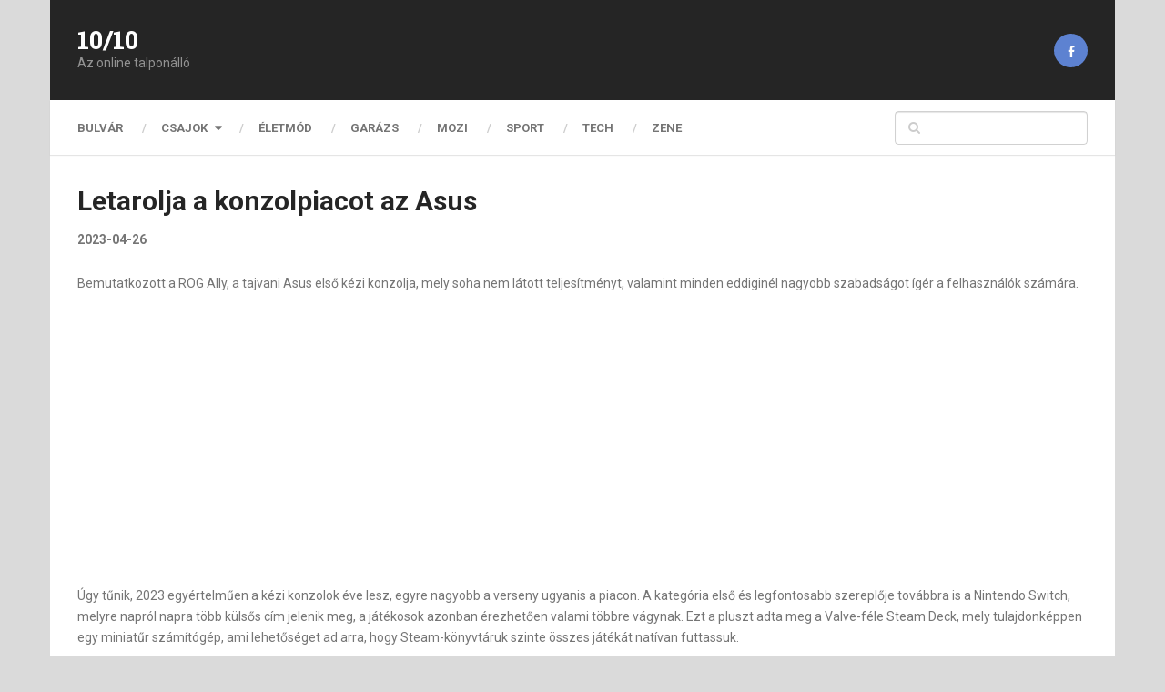

--- FILE ---
content_type: text/html; charset=UTF-8
request_url: https://tizpertiz.hu/2023/04/26/letarolja-a-konzolpiacot-az-asus/
body_size: 12670
content:
<!DOCTYPE html>
<html class="no-js" lang="hu">

<head itemscope itemtype="http://schema.org/WebSite">
	<meta charset="UTF-8">
	<!-- Always force latest IE rendering engine (even in intranet) & Chrome Frame -->
	<!--[if IE ]>
	<meta http-equiv="X-UA-Compatible" content="IE=edge,chrome=1">
	<![endif]-->
	<link rel="profile" href="http://gmpg.org/xfn/11" />
	
					<link rel="icon" href="https://tizpertiz.hu/wp-content/uploads/2022/06/10p10logo.png" type="image/x-icon" />
		
		
		
					<meta name="viewport" content="width=device-width, initial-scale=1">
			<meta name="apple-mobile-web-app-capable" content="yes">
			<meta name="apple-mobile-web-app-status-bar-style" content="black">
		
			<link rel="pingback" href="https://tizpertiz.hu/xmlrpc.php" />
	<meta name='robots' content='index, follow, max-image-preview:large, max-snippet:-1, max-video-preview:-1' />
<script type="text/javascript">document.documentElement.className = document.documentElement.className.replace( /\bno-js\b/,'js' );</script>
	<!-- This site is optimized with the Yoast SEO plugin v25.7 - https://yoast.com/wordpress/plugins/seo/ -->
	<title>Letarolja a konzolpiacot az Asus - 10/10</title>
	<link rel="canonical" href="https://tizpertiz.hu/2023/04/26/letarolja-a-konzolpiacot-az-asus/" />
	<meta property="og:locale" content="hu_HU" />
	<meta property="og:type" content="article" />
	<meta property="og:title" content="Letarolja a konzolpiacot az Asus - 10/10" />
	<meta property="og:description" content="Bemutatkozott a ROG Ally, a tajvani Asus első kézi konzolja, mely soha nem látott teljesítményt, valamint minden eddiginél nagyobb szabadságot ígér a felhasználók számára. Úgy tűnik, 2023 egyértelműen a kézi konzolok éve lesz, egyre nagyobb a verseny ugyanis a piacon. A kategória első és legfontosabb szereplője továbbra is a Nintendo Switch, melyre napról napra több külsős cím jelenik meg, a játékosok azonban érezhetően valami többre vágynak. Ezt a pluszt adta meg a Valve-féle Steam Deck, mely tulajdonképpen egy miniatűr számítógép, ami lehetőséget ad arra, hogy Steam-könyvtáruk szinte összes játékát natívan futtassuk. A Steam Deck azonban a Nintendo Switchhez hasonlóan ugyancsak korlátokat állít" />
	<meta property="og:url" content="https://tizpertiz.hu/2023/04/26/letarolja-a-konzolpiacot-az-asus/" />
	<meta property="og:site_name" content="10/10" />
	<meta property="article:published_time" content="2023-04-26T06:00:12+00:00" />
	<meta property="article:modified_time" content="2023-04-26T10:58:23+00:00" />
	<meta property="og:image" content="https://tizpertiz.hu/wp-content/uploads/2023/04/konzoe.jpg" />
	<meta property="og:image:width" content="948" />
	<meta property="og:image:height" content="535" />
	<meta property="og:image:type" content="image/jpeg" />
	<meta name="author" content="slash" />
	<meta name="twitter:card" content="summary_large_image" />
	<meta name="twitter:label1" content="Szerző:" />
	<meta name="twitter:data1" content="slash" />
	<meta name="twitter:label2" content="Becsült olvasási idő" />
	<meta name="twitter:data2" content="4 perc" />
	<script type="application/ld+json" class="yoast-schema-graph">{"@context":"https://schema.org","@graph":[{"@type":"WebPage","@id":"https://tizpertiz.hu/2023/04/26/letarolja-a-konzolpiacot-az-asus/","url":"https://tizpertiz.hu/2023/04/26/letarolja-a-konzolpiacot-az-asus/","name":"Letarolja a konzolpiacot az Asus - 10/10","isPartOf":{"@id":"https://tizpertiz.hu/#website"},"primaryImageOfPage":{"@id":"https://tizpertiz.hu/2023/04/26/letarolja-a-konzolpiacot-az-asus/#primaryimage"},"image":{"@id":"https://tizpertiz.hu/2023/04/26/letarolja-a-konzolpiacot-az-asus/#primaryimage"},"thumbnailUrl":"https://tizpertiz.hu/wp-content/uploads/2023/04/konzoe.jpg","datePublished":"2023-04-26T06:00:12+00:00","dateModified":"2023-04-26T10:58:23+00:00","author":{"@id":"https://tizpertiz.hu/#/schema/person/5983846ff0b6bf3e0e82ade143ce7195"},"breadcrumb":{"@id":"https://tizpertiz.hu/2023/04/26/letarolja-a-konzolpiacot-az-asus/#breadcrumb"},"inLanguage":"hu","potentialAction":[{"@type":"ReadAction","target":["https://tizpertiz.hu/2023/04/26/letarolja-a-konzolpiacot-az-asus/"]}]},{"@type":"ImageObject","inLanguage":"hu","@id":"https://tizpertiz.hu/2023/04/26/letarolja-a-konzolpiacot-az-asus/#primaryimage","url":"https://tizpertiz.hu/wp-content/uploads/2023/04/konzoe.jpg","contentUrl":"https://tizpertiz.hu/wp-content/uploads/2023/04/konzoe.jpg","width":948,"height":535},{"@type":"BreadcrumbList","@id":"https://tizpertiz.hu/2023/04/26/letarolja-a-konzolpiacot-az-asus/#breadcrumb","itemListElement":[{"@type":"ListItem","position":1,"name":"Kezdőlap","item":"https://tizpertiz.hu/"},{"@type":"ListItem","position":2,"name":"Letarolja a konzolpiacot az Asus"}]},{"@type":"WebSite","@id":"https://tizpertiz.hu/#website","url":"https://tizpertiz.hu/","name":"10/10","description":"Az online talponálló","potentialAction":[{"@type":"SearchAction","target":{"@type":"EntryPoint","urlTemplate":"https://tizpertiz.hu/?s={search_term_string}"},"query-input":{"@type":"PropertyValueSpecification","valueRequired":true,"valueName":"search_term_string"}}],"inLanguage":"hu"},{"@type":"Person","@id":"https://tizpertiz.hu/#/schema/person/5983846ff0b6bf3e0e82ade143ce7195","name":"slash","image":{"@type":"ImageObject","inLanguage":"hu","@id":"https://tizpertiz.hu/#/schema/person/image/","url":"https://secure.gravatar.com/avatar/a44c34b7791243fd8b23f2dea73a42a93f0683d1751a371abc629520c77e2532?s=96&d=mm&r=g","contentUrl":"https://secure.gravatar.com/avatar/a44c34b7791243fd8b23f2dea73a42a93f0683d1751a371abc629520c77e2532?s=96&d=mm&r=g","caption":"slash"},"sameAs":["http://92.118.26.211"],"url":"https://tizpertiz.hu/author/slash/"}]}</script>
	<!-- / Yoast SEO plugin. -->


<link rel="alternate" type="application/rss+xml" title="10/10 &raquo; hírcsatorna" href="https://tizpertiz.hu/feed/" />
<link rel="alternate" title="oEmbed (JSON)" type="application/json+oembed" href="https://tizpertiz.hu/wp-json/oembed/1.0/embed?url=https%3A%2F%2Ftizpertiz.hu%2F2023%2F04%2F26%2Fletarolja-a-konzolpiacot-az-asus%2F" />
<link rel="alternate" title="oEmbed (XML)" type="text/xml+oembed" href="https://tizpertiz.hu/wp-json/oembed/1.0/embed?url=https%3A%2F%2Ftizpertiz.hu%2F2023%2F04%2F26%2Fletarolja-a-konzolpiacot-az-asus%2F&#038;format=xml" />
<style id='wp-img-auto-sizes-contain-inline-css' type='text/css'>
img:is([sizes=auto i],[sizes^="auto," i]){contain-intrinsic-size:3000px 1500px}
/*# sourceURL=wp-img-auto-sizes-contain-inline-css */
</style>
<style id='wp-emoji-styles-inline-css' type='text/css'>

	img.wp-smiley, img.emoji {
		display: inline !important;
		border: none !important;
		box-shadow: none !important;
		height: 1em !important;
		width: 1em !important;
		margin: 0 0.07em !important;
		vertical-align: -0.1em !important;
		background: none !important;
		padding: 0 !important;
	}
/*# sourceURL=wp-emoji-styles-inline-css */
</style>
<style id='wp-block-library-inline-css' type='text/css'>
:root{--wp-block-synced-color:#7a00df;--wp-block-synced-color--rgb:122,0,223;--wp-bound-block-color:var(--wp-block-synced-color);--wp-editor-canvas-background:#ddd;--wp-admin-theme-color:#007cba;--wp-admin-theme-color--rgb:0,124,186;--wp-admin-theme-color-darker-10:#006ba1;--wp-admin-theme-color-darker-10--rgb:0,107,160.5;--wp-admin-theme-color-darker-20:#005a87;--wp-admin-theme-color-darker-20--rgb:0,90,135;--wp-admin-border-width-focus:2px}@media (min-resolution:192dpi){:root{--wp-admin-border-width-focus:1.5px}}.wp-element-button{cursor:pointer}:root .has-very-light-gray-background-color{background-color:#eee}:root .has-very-dark-gray-background-color{background-color:#313131}:root .has-very-light-gray-color{color:#eee}:root .has-very-dark-gray-color{color:#313131}:root .has-vivid-green-cyan-to-vivid-cyan-blue-gradient-background{background:linear-gradient(135deg,#00d084,#0693e3)}:root .has-purple-crush-gradient-background{background:linear-gradient(135deg,#34e2e4,#4721fb 50%,#ab1dfe)}:root .has-hazy-dawn-gradient-background{background:linear-gradient(135deg,#faaca8,#dad0ec)}:root .has-subdued-olive-gradient-background{background:linear-gradient(135deg,#fafae1,#67a671)}:root .has-atomic-cream-gradient-background{background:linear-gradient(135deg,#fdd79a,#004a59)}:root .has-nightshade-gradient-background{background:linear-gradient(135deg,#330968,#31cdcf)}:root .has-midnight-gradient-background{background:linear-gradient(135deg,#020381,#2874fc)}:root{--wp--preset--font-size--normal:16px;--wp--preset--font-size--huge:42px}.has-regular-font-size{font-size:1em}.has-larger-font-size{font-size:2.625em}.has-normal-font-size{font-size:var(--wp--preset--font-size--normal)}.has-huge-font-size{font-size:var(--wp--preset--font-size--huge)}.has-text-align-center{text-align:center}.has-text-align-left{text-align:left}.has-text-align-right{text-align:right}.has-fit-text{white-space:nowrap!important}#end-resizable-editor-section{display:none}.aligncenter{clear:both}.items-justified-left{justify-content:flex-start}.items-justified-center{justify-content:center}.items-justified-right{justify-content:flex-end}.items-justified-space-between{justify-content:space-between}.screen-reader-text{border:0;clip-path:inset(50%);height:1px;margin:-1px;overflow:hidden;padding:0;position:absolute;width:1px;word-wrap:normal!important}.screen-reader-text:focus{background-color:#ddd;clip-path:none;color:#444;display:block;font-size:1em;height:auto;left:5px;line-height:normal;padding:15px 23px 14px;text-decoration:none;top:5px;width:auto;z-index:100000}html :where(.has-border-color){border-style:solid}html :where([style*=border-top-color]){border-top-style:solid}html :where([style*=border-right-color]){border-right-style:solid}html :where([style*=border-bottom-color]){border-bottom-style:solid}html :where([style*=border-left-color]){border-left-style:solid}html :where([style*=border-width]){border-style:solid}html :where([style*=border-top-width]){border-top-style:solid}html :where([style*=border-right-width]){border-right-style:solid}html :where([style*=border-bottom-width]){border-bottom-style:solid}html :where([style*=border-left-width]){border-left-style:solid}html :where(img[class*=wp-image-]){height:auto;max-width:100%}:where(figure){margin:0 0 1em}html :where(.is-position-sticky){--wp-admin--admin-bar--position-offset:var(--wp-admin--admin-bar--height,0px)}@media screen and (max-width:600px){html :where(.is-position-sticky){--wp-admin--admin-bar--position-offset:0px}}

/*# sourceURL=wp-block-library-inline-css */
</style><style id='global-styles-inline-css' type='text/css'>
:root{--wp--preset--aspect-ratio--square: 1;--wp--preset--aspect-ratio--4-3: 4/3;--wp--preset--aspect-ratio--3-4: 3/4;--wp--preset--aspect-ratio--3-2: 3/2;--wp--preset--aspect-ratio--2-3: 2/3;--wp--preset--aspect-ratio--16-9: 16/9;--wp--preset--aspect-ratio--9-16: 9/16;--wp--preset--color--black: #000000;--wp--preset--color--cyan-bluish-gray: #abb8c3;--wp--preset--color--white: #ffffff;--wp--preset--color--pale-pink: #f78da7;--wp--preset--color--vivid-red: #cf2e2e;--wp--preset--color--luminous-vivid-orange: #ff6900;--wp--preset--color--luminous-vivid-amber: #fcb900;--wp--preset--color--light-green-cyan: #7bdcb5;--wp--preset--color--vivid-green-cyan: #00d084;--wp--preset--color--pale-cyan-blue: #8ed1fc;--wp--preset--color--vivid-cyan-blue: #0693e3;--wp--preset--color--vivid-purple: #9b51e0;--wp--preset--gradient--vivid-cyan-blue-to-vivid-purple: linear-gradient(135deg,rgb(6,147,227) 0%,rgb(155,81,224) 100%);--wp--preset--gradient--light-green-cyan-to-vivid-green-cyan: linear-gradient(135deg,rgb(122,220,180) 0%,rgb(0,208,130) 100%);--wp--preset--gradient--luminous-vivid-amber-to-luminous-vivid-orange: linear-gradient(135deg,rgb(252,185,0) 0%,rgb(255,105,0) 100%);--wp--preset--gradient--luminous-vivid-orange-to-vivid-red: linear-gradient(135deg,rgb(255,105,0) 0%,rgb(207,46,46) 100%);--wp--preset--gradient--very-light-gray-to-cyan-bluish-gray: linear-gradient(135deg,rgb(238,238,238) 0%,rgb(169,184,195) 100%);--wp--preset--gradient--cool-to-warm-spectrum: linear-gradient(135deg,rgb(74,234,220) 0%,rgb(151,120,209) 20%,rgb(207,42,186) 40%,rgb(238,44,130) 60%,rgb(251,105,98) 80%,rgb(254,248,76) 100%);--wp--preset--gradient--blush-light-purple: linear-gradient(135deg,rgb(255,206,236) 0%,rgb(152,150,240) 100%);--wp--preset--gradient--blush-bordeaux: linear-gradient(135deg,rgb(254,205,165) 0%,rgb(254,45,45) 50%,rgb(107,0,62) 100%);--wp--preset--gradient--luminous-dusk: linear-gradient(135deg,rgb(255,203,112) 0%,rgb(199,81,192) 50%,rgb(65,88,208) 100%);--wp--preset--gradient--pale-ocean: linear-gradient(135deg,rgb(255,245,203) 0%,rgb(182,227,212) 50%,rgb(51,167,181) 100%);--wp--preset--gradient--electric-grass: linear-gradient(135deg,rgb(202,248,128) 0%,rgb(113,206,126) 100%);--wp--preset--gradient--midnight: linear-gradient(135deg,rgb(2,3,129) 0%,rgb(40,116,252) 100%);--wp--preset--font-size--small: 13px;--wp--preset--font-size--medium: 20px;--wp--preset--font-size--large: 36px;--wp--preset--font-size--x-large: 42px;--wp--preset--spacing--20: 0.44rem;--wp--preset--spacing--30: 0.67rem;--wp--preset--spacing--40: 1rem;--wp--preset--spacing--50: 1.5rem;--wp--preset--spacing--60: 2.25rem;--wp--preset--spacing--70: 3.38rem;--wp--preset--spacing--80: 5.06rem;--wp--preset--shadow--natural: 6px 6px 9px rgba(0, 0, 0, 0.2);--wp--preset--shadow--deep: 12px 12px 50px rgba(0, 0, 0, 0.4);--wp--preset--shadow--sharp: 6px 6px 0px rgba(0, 0, 0, 0.2);--wp--preset--shadow--outlined: 6px 6px 0px -3px rgb(255, 255, 255), 6px 6px rgb(0, 0, 0);--wp--preset--shadow--crisp: 6px 6px 0px rgb(0, 0, 0);}:where(.is-layout-flex){gap: 0.5em;}:where(.is-layout-grid){gap: 0.5em;}body .is-layout-flex{display: flex;}.is-layout-flex{flex-wrap: wrap;align-items: center;}.is-layout-flex > :is(*, div){margin: 0;}body .is-layout-grid{display: grid;}.is-layout-grid > :is(*, div){margin: 0;}:where(.wp-block-columns.is-layout-flex){gap: 2em;}:where(.wp-block-columns.is-layout-grid){gap: 2em;}:where(.wp-block-post-template.is-layout-flex){gap: 1.25em;}:where(.wp-block-post-template.is-layout-grid){gap: 1.25em;}.has-black-color{color: var(--wp--preset--color--black) !important;}.has-cyan-bluish-gray-color{color: var(--wp--preset--color--cyan-bluish-gray) !important;}.has-white-color{color: var(--wp--preset--color--white) !important;}.has-pale-pink-color{color: var(--wp--preset--color--pale-pink) !important;}.has-vivid-red-color{color: var(--wp--preset--color--vivid-red) !important;}.has-luminous-vivid-orange-color{color: var(--wp--preset--color--luminous-vivid-orange) !important;}.has-luminous-vivid-amber-color{color: var(--wp--preset--color--luminous-vivid-amber) !important;}.has-light-green-cyan-color{color: var(--wp--preset--color--light-green-cyan) !important;}.has-vivid-green-cyan-color{color: var(--wp--preset--color--vivid-green-cyan) !important;}.has-pale-cyan-blue-color{color: var(--wp--preset--color--pale-cyan-blue) !important;}.has-vivid-cyan-blue-color{color: var(--wp--preset--color--vivid-cyan-blue) !important;}.has-vivid-purple-color{color: var(--wp--preset--color--vivid-purple) !important;}.has-black-background-color{background-color: var(--wp--preset--color--black) !important;}.has-cyan-bluish-gray-background-color{background-color: var(--wp--preset--color--cyan-bluish-gray) !important;}.has-white-background-color{background-color: var(--wp--preset--color--white) !important;}.has-pale-pink-background-color{background-color: var(--wp--preset--color--pale-pink) !important;}.has-vivid-red-background-color{background-color: var(--wp--preset--color--vivid-red) !important;}.has-luminous-vivid-orange-background-color{background-color: var(--wp--preset--color--luminous-vivid-orange) !important;}.has-luminous-vivid-amber-background-color{background-color: var(--wp--preset--color--luminous-vivid-amber) !important;}.has-light-green-cyan-background-color{background-color: var(--wp--preset--color--light-green-cyan) !important;}.has-vivid-green-cyan-background-color{background-color: var(--wp--preset--color--vivid-green-cyan) !important;}.has-pale-cyan-blue-background-color{background-color: var(--wp--preset--color--pale-cyan-blue) !important;}.has-vivid-cyan-blue-background-color{background-color: var(--wp--preset--color--vivid-cyan-blue) !important;}.has-vivid-purple-background-color{background-color: var(--wp--preset--color--vivid-purple) !important;}.has-black-border-color{border-color: var(--wp--preset--color--black) !important;}.has-cyan-bluish-gray-border-color{border-color: var(--wp--preset--color--cyan-bluish-gray) !important;}.has-white-border-color{border-color: var(--wp--preset--color--white) !important;}.has-pale-pink-border-color{border-color: var(--wp--preset--color--pale-pink) !important;}.has-vivid-red-border-color{border-color: var(--wp--preset--color--vivid-red) !important;}.has-luminous-vivid-orange-border-color{border-color: var(--wp--preset--color--luminous-vivid-orange) !important;}.has-luminous-vivid-amber-border-color{border-color: var(--wp--preset--color--luminous-vivid-amber) !important;}.has-light-green-cyan-border-color{border-color: var(--wp--preset--color--light-green-cyan) !important;}.has-vivid-green-cyan-border-color{border-color: var(--wp--preset--color--vivid-green-cyan) !important;}.has-pale-cyan-blue-border-color{border-color: var(--wp--preset--color--pale-cyan-blue) !important;}.has-vivid-cyan-blue-border-color{border-color: var(--wp--preset--color--vivid-cyan-blue) !important;}.has-vivid-purple-border-color{border-color: var(--wp--preset--color--vivid-purple) !important;}.has-vivid-cyan-blue-to-vivid-purple-gradient-background{background: var(--wp--preset--gradient--vivid-cyan-blue-to-vivid-purple) !important;}.has-light-green-cyan-to-vivid-green-cyan-gradient-background{background: var(--wp--preset--gradient--light-green-cyan-to-vivid-green-cyan) !important;}.has-luminous-vivid-amber-to-luminous-vivid-orange-gradient-background{background: var(--wp--preset--gradient--luminous-vivid-amber-to-luminous-vivid-orange) !important;}.has-luminous-vivid-orange-to-vivid-red-gradient-background{background: var(--wp--preset--gradient--luminous-vivid-orange-to-vivid-red) !important;}.has-very-light-gray-to-cyan-bluish-gray-gradient-background{background: var(--wp--preset--gradient--very-light-gray-to-cyan-bluish-gray) !important;}.has-cool-to-warm-spectrum-gradient-background{background: var(--wp--preset--gradient--cool-to-warm-spectrum) !important;}.has-blush-light-purple-gradient-background{background: var(--wp--preset--gradient--blush-light-purple) !important;}.has-blush-bordeaux-gradient-background{background: var(--wp--preset--gradient--blush-bordeaux) !important;}.has-luminous-dusk-gradient-background{background: var(--wp--preset--gradient--luminous-dusk) !important;}.has-pale-ocean-gradient-background{background: var(--wp--preset--gradient--pale-ocean) !important;}.has-electric-grass-gradient-background{background: var(--wp--preset--gradient--electric-grass) !important;}.has-midnight-gradient-background{background: var(--wp--preset--gradient--midnight) !important;}.has-small-font-size{font-size: var(--wp--preset--font-size--small) !important;}.has-medium-font-size{font-size: var(--wp--preset--font-size--medium) !important;}.has-large-font-size{font-size: var(--wp--preset--font-size--large) !important;}.has-x-large-font-size{font-size: var(--wp--preset--font-size--x-large) !important;}
/*# sourceURL=global-styles-inline-css */
</style>

<style id='classic-theme-styles-inline-css' type='text/css'>
/*! This file is auto-generated */
.wp-block-button__link{color:#fff;background-color:#32373c;border-radius:9999px;box-shadow:none;text-decoration:none;padding:calc(.667em + 2px) calc(1.333em + 2px);font-size:1.125em}.wp-block-file__button{background:#32373c;color:#fff;text-decoration:none}
/*# sourceURL=/wp-includes/css/classic-themes.min.css */
</style>
<link rel='stylesheet' id='ad-sense-stylesheet-css' href='https://tizpertiz.hu/wp-content/themes/mts_sense/style.css' type='text/css' media='all' />
<style id='ad-sense-stylesheet-inline-css' type='text/css'>

		body {background-color:#dadada;background-image:url(https://tizpertiz.hu/wp-content/themes/mts_sense/images/nobg.png);}
		.text-info {background-color:#efefef;background-image:url(https://tizpertiz.hu/wp-content/themes/mts_sense/images/nobg.png);}
		#header, .navigation.mobile-menu-wrapper {background-color:#252525;background-image:url(https://tizpertiz.hu/wp-content/themes/mts_sense/images/nobg.png);}
		.navigation-wrap, .navigation ul ul, .navigation.mobile-menu-wrapper {background-color:#ffffff;background-image:url(https://tizpertiz.hu/wp-content/themes/mts_sense/images/nobg.png);}
		.navigation ul ul:before { border-bottom-color: #ffffff}
		.footer-header, .toplink {background-color:#454545;background-image:url(https://tizpertiz.hu/wp-content/themes/mts_sense/images/nobg.png);}
		.footer-widgets {background-color:#353535;background-image:url(https://tizpertiz.hu/wp-content/themes/mts_sense/images/nobg.png);}
		.copyrights {background-color:#252526;background-image:url(https://tizpertiz.hu/wp-content/themes/mts_sense/images/nobg.png);}
		.navigation-banner {background-color:#252525}

		.latestPost .post-image:hover .post-format-icons, .currenttext, .pagination a:hover, #commentform input#submit, #load-posts a, .contact-form input[type='submit'], .advanced-recent-posts li .post-img:hover .post-format-icons, .popular-posts li .post-img:hover .post-format-icons, .category-posts li .post-img:hover .post-format-icons, .related-posts-widget li .post-img:hover .post-format-icons, .author-posts-widget li .post-img:hover .post-format-icons, .latestPost .readMore a, .featured-thumbnail, .currenttext, .page-numbers.current, .pagination .nav-previous a, .pagination .nav-next a, .pagination a.next, .pagination a.prev, .ball-pulse > div, .pace .pace-progress, .woocommerce-account .woocommerce-MyAccount-navigation li.is-active, .woocommerce-product-search button[type='submit'], .woocommerce .woocommerce-widget-layered-nav-dropdown__submit {
			background-color:#ff2323; }

		.text-info .text { color: #757575; }
		.text-info .readMore a { background-color: #2196f3; }

		a, #site-header .navigation ul.menu > li.current-menu-item > a, #site-header .navigation ul.menu > li:hover > a,
		#site-header .navigation ul.sub-menu > li:hover > a, #site-header #primary-navigation a:hover, .single_post .post-info .theauthor a, #comments h4.total-comments span { color: #ff2323; }

		.contact-form input[type='submit'], .latestPost .readMore a, .currenttext, .page-numbers.current, .pagination .nav-previous a, .pagination .nav-next a, .pagination a.next, .pagination a.prev {
			border-color: #ff2323;
		}

		.latestPost .post-image:hover .post-format-icons, .advanced-recent-posts li .post-img:hover .post-format-icons,
		.popular-posts li .post-img:hover .post-format-icons, .category-posts li .post-img:hover .post-format-icons,
		.related-posts-widget li .post-img:hover .post-format-icons, .author-posts-widget li .post-img:hover .post-format-icons {
			box-shadow: 0 0 0 4px #ff2323;
		}

		.latestPost .post-format-icons, .advanced-recent-posts li .post-format-icons, .popular-posts li .post-format-icons, .category-posts li .post-format-icons, .related-posts-widget li .post-format-icons, .author-posts-widget li .post-format-icons, .widget .wpt_widget_content #tags-tab-content ul li a:hover, body .owl-prev, body .owl-next, .contact-form input[type='submit']:hover, .text-info .readMore a:hover, .text-info .readMore a:focus, .text-info .readMore a:active, .tagcloud a:hover, .tagcloud a:focus, .tagcloud a:active, .tags a:hover, .tags a:focus, .tags a:active, #site-footer .tagcloud a:hover, .thecomment a:hover, .thecomment a:focus, .thecomment a:active, .latestPost .readMore a:hover, .latestPost .readMore a:focus, .latestPost .readMore a:active, .toplink:hover, .pagination .nav-previous a:hover, .pagination .nav-next a:hover, .pagination a.next:hover, .pagination a.prev:hover, #commentform input#submit:hover, .single-button > div a:hover, #load-posts a:hover, #load-posts a:focus, #load-posts a:active, .contact-form input[type='submit']:hover, .commentlist .navigation a:hover, .blocker-notice .refresh-button, .review-type-star.latestPost-review-wrapper, .review-type-star.latestPost-review-wrapper i, .latestPost .review-type-circle.latestPost-review-wrapper, .latestPost-review-wrapper {
		  background-color:#0f0404; border-color:#0f0404; color: #fff; }

		.latestPost .title a:hover, .postauthor h5 a:hover, .single_post .post-info .theauthor a:hover, .widget.widget_nav_menu li:hover > a, .widget.widget_nav_menu li:hover > .toggle-caret, .widget li.active > .toggle-caret, .comment-meta a, .reply a:hover, .default-post-info.post-info .thecomment a:hover, .single_post .post-info .thecomment a:hover, .copyrights .to-top a:hover, .woocommerce .woocommerce-breadcrumb a:hover {
			color: #0f0404;
		}

		.widget li a:hover, .widget .wpt_widget_content .wpt-pagination a:hover, .widget .wp_review_tab_widget_content .wp-review-tab-pagination a:hover, .ajax-search-results li a:hover { color: #0f0404!important; }

		.widget .wpt_widget_content .tab_title.selected a,  .widget .wp_review_tab_widget_content .tab_title.selected a {
			border-color: #ff2323!important; background-color:#ff2323!important; }

		.widget .wpt_widget_content .has-4-tabs .tab_title.selected:nth-child(even) a, .widget .wpt_widget_content .tab_title.selected:last-child a, .widget .wp_review_tab_widget_content .has-4-tabs .tab_title.selected:nth-child(even) a, .widget .wp_review_tab_widget_content .tab_title.selected:last-child a {
			border-right-color: #ff2323!important }

		.single .pagination > .current > .currenttext { border: 1px solid #ff2323!important; }

		.woocommerce nav.woocommerce-pagination ul li span.current, .woocommerce-page nav.woocommerce-pagination ul li span.current, .woocommerce #content nav.woocommerce-pagination ul li span.current, .woocommerce-page #content nav.woocommerce-pagination ul li span.current, .woocommerce nav.woocommerce-pagination ul li a:hover, .woocommerce-page nav.woocommerce-pagination ul li a:hover, .woocommerce #content nav.woocommerce-pagination ul li a:hover, .woocommerce-page #content nav.woocommerce-pagination ul li a:hover, .woocommerce nav.woocommerce-pagination ul li a:focus, .woocommerce-page nav.woocommerce-pagination ul li a:focus, .woocommerce #content nav.woocommerce-pagination ul li a:focus, .woocommerce-page #content nav.woocommerce-pagination ul li a:focus, .woocommerce input[type='submit'], .woocommerce div.product form.cart .button, .woocommerce-page div.product form.cart .button, .woocommerce #content div.product form.cart .button, .woocommerce-page #content div.product form.cart .button, .woocommerce a.button, .woocommerce-page a.button, .woocommerce button.button, .woocommerce-page button.button, .woocommerce input.button, .woocommerce-page input.button, .woocommerce #respond input#submit, .woocommerce-page #respond input#submit, .woocommerce #content input.button, .woocommerce-page #content input.button {
			border-color: #ff2323!important;
			background-color:#ff2323!important;
		}

		
		
		
		.bypostauthor > .comment-list { background: #FFFFFF; }
		.bypostauthor .fn:after { content: "Author"; position: relative; padding: 1px 10px; background: #818181; color: #FFF; font-size: 13px; border-radius: 3px; margin: 0 5px; }
		.latestPost header { padding-top: 20px; }
		
		
		
		
		
		
		
		
			
/*# sourceURL=ad-sense-stylesheet-inline-css */
</style>
<link rel='stylesheet' id='responsive-css' href='https://tizpertiz.hu/wp-content/themes/mts_sense/css/responsive.css' type='text/css' media='all' />
<link rel='stylesheet' id='fontawesome-css' href='https://tizpertiz.hu/wp-content/themes/mts_sense/css/font-awesome.min.css' type='text/css' media='all' />
<script type="text/javascript" src="https://tizpertiz.hu/wp-includes/js/jquery/jquery.min.js" id="jquery-core-js"></script>
<script type="text/javascript" src="https://tizpertiz.hu/wp-includes/js/jquery/jquery-migrate.min.js" id="jquery-migrate-js"></script>
<link rel="https://api.w.org/" href="https://tizpertiz.hu/wp-json/" /><link rel="alternate" title="JSON" type="application/json" href="https://tizpertiz.hu/wp-json/wp/v2/posts/6768" /><link rel="EditURI" type="application/rsd+xml" title="RSD" href="https://tizpertiz.hu/xmlrpc.php?rsd" />
<meta name="generator" content="WordPress 6.9" />
<link rel='shortlink' href='https://tizpertiz.hu/?p=6768' />
<link href="//fonts.googleapis.com/css?family=Roboto+Slab:700|Roboto:700|Roboto:normal&amp;subset=latin" rel="stylesheet" type="text/css">
<style type="text/css">
#header h1, #header h2, .footer-header #logo { font-family: 'Roboto Slab'; font-weight: 700; font-size: 28px; color: #ffffff; }
#primary-navigation a { font-family: 'Roboto'; font-weight: 700; font-size: 13px; color: #757575;text-transform: uppercase; }
.latestPost .title a { font-family: 'Roboto Slab'; font-weight: 700; font-size: 16px; color: #555555; }
.single-title { font-family: 'Roboto'; font-weight: 700; font-size: 30px; color: #252525; }
body { font-family: 'Roboto'; font-weight: normal; font-size: 14px; color: #757575; }
.sidebar .widget h3 { font-family: 'Roboto Slab'; font-weight: 700; font-size: 20px; color: #252525; }
.sidebar .widget { font-family: 'Roboto'; font-weight: normal; font-size: 14px; color: #555555; }
.sidebar .widget li .post-title a, .sidebar .widget li .entry-title a { font-family: 'Roboto Slab'; font-weight: 700; font-size: 16px; color: #555555; }
#site-footer .widget h3 { font-family: 'Roboto Slab'; font-weight: 700; font-size: 20px; color: #ffffff; }
#site-footer { font-family: 'Roboto'; font-weight: 700; font-size: 14px; color: #757575; }
#site-footer .widget li .post-title a, #site-footer .widget li .entry-title a { font-family: 'Roboto Slab'; font-weight: 700; font-size: 14px; color: #757575; }
h1 { font-family: 'Roboto Slab'; font-weight: 700; font-size: 28px; color: #252525; }
h2 { font-family: 'Roboto Slab'; font-weight: 700; font-size: 24px; color: #252525; }
h3 { font-family: 'Roboto Slab'; font-weight: 700; font-size: 22px; color: #252525; }
h4 { font-family: 'Roboto Slab'; font-weight: 700; font-size: 20px; color: #252525; }
h5 { font-family: 'Roboto Slab'; font-weight: 700; font-size: 18px; color: #252525; }
h6 { font-family: 'Roboto Slab'; font-weight: 700; font-size: 16px; color: #252525; }
</style>
</head>
<body id="blog" class="wp-singular post-template-default single single-post postid-6768 single-format-standard wp-theme-mts_sense main" itemscope itemtype="http://schema.org/WebPage">
		<div class="main-container popup">
		<header id="site-header" role="banner" itemscope itemtype="http://schema.org/WPHeader">
			<div class="container">	
				<div id="header">
					<div class="logo-wrap">
														<h2 id="logo" class="text-logo" itemprop="headline">
									<a href="https://tizpertiz.hu">10/10</a>
								</h2><!-- END #logo -->
															<div class="site-description" itemprop="description">
								Az online talponálló							</div>
											</div>
											<div class="header-social">
																								<a style="background-color: #5d82d1" href="https://www.facebook.com/tizpertiz" class="header-facebook"><span class="fa fa-facebook"></span></a>
																					</div>
										</div><!--#header-->
										<div class="navigation-wrap">
												<div id="primary-navigation" role="navigation" itemscope itemtype="http://schema.org/SiteNavigationElement">
							<a href="#" id="pull" class="toggle-mobile-menu">Menu</a>
							<nav class="navigation clearfix mobile-menu-wrapper">
								<ul id="menu-fomenu" class="menu clearfix"><li id="menu-item-38" class="menu-item menu-item-type-taxonomy menu-item-object-category menu-item-38"><a href="https://tizpertiz.hu/category/bulvar/">Bulvár</a></li>
<li id="menu-item-37" class="menu-item menu-item-type-taxonomy menu-item-object-category menu-item-has-children menu-item-37"><a href="https://tizpertiz.hu/category/csajok/">Csajok</a>
<ul class="sub-menu">
	<li id="menu-item-1709" class="menu-item menu-item-type-taxonomy menu-item-object-category menu-item-1709"><a href="https://tizpertiz.hu/category/csajok/nyaloka/">Nyalóka</a></li>
</ul>
</li>
<li id="menu-item-32" class="menu-item menu-item-type-taxonomy menu-item-object-category menu-item-32"><a href="https://tizpertiz.hu/category/eletmod/">Életmód</a></li>
<li id="menu-item-33" class="menu-item menu-item-type-taxonomy menu-item-object-category menu-item-33"><a href="https://tizpertiz.hu/category/garazs/">Garázs</a></li>
<li id="menu-item-105" class="menu-item menu-item-type-taxonomy menu-item-object-category menu-item-105"><a href="https://tizpertiz.hu/category/mozi/">Mozi</a></li>
<li id="menu-item-34" class="menu-item menu-item-type-taxonomy menu-item-object-category menu-item-34"><a href="https://tizpertiz.hu/category/sport/">Sport</a></li>
<li id="menu-item-1254" class="menu-item menu-item-type-taxonomy menu-item-object-category current-post-ancestor current-menu-parent current-post-parent menu-item-1254"><a href="https://tizpertiz.hu/category/tech/">Tech</a></li>
<li id="menu-item-35" class="menu-item menu-item-type-taxonomy menu-item-object-category menu-item-35"><a href="https://tizpertiz.hu/category/zene/">Zene</a></li>
</ul>							</nav>
						</div>
												<div id="search-6" class="widget widget_search">
							
<form method="get" id="searchform" class="search-form" action="https://tizpertiz.hu" _lpchecked="1">
	<fieldset>
		<input type="search" name="s" id="s" value=""  />
		<i id="search-image" class="sbutton fa fa-search"></i>
	</fieldset>
</form>
						</div><!-- END #search-6 -->
						</div>			</div>
		</header>
<div id="page" class="single">

	
	<article class="ss-full-width">
		<div id="content_box" >
							<div id="post-6768" class="g post post-6768 type-post status-publish format-standard has-post-thumbnail hentry category-tech tag-asus has_thumb">
													<div class="single_post">
									<header>
																				<h1 class="title single-title entry-title">Letarolja a konzolpiacot az Asus</h1>
													<div class="post-info">
								<span class="thetime date updated"><span>2023-04-26</span></span>
							</div>
											</header><!--.headline_area-->

									
									<div class="post-single-content box mark-links entry-content">

										
										<div class=" clear">
											
											<p>Bemutatkozott a ROG Ally, a tajvani Asus első kézi konzolja, mely soha nem látott teljesítményt, valamint minden eddiginél nagyobb szabadságot ígér a felhasználók számára.</p>
<p>Úgy tűnik, 2023 egyértelműen a kézi konzolok éve lesz, egyre nagyobb a verseny ugyanis a piacon. A kategória első és legfontosabb szereplője továbbra is a Nintendo Switch, melyre napról napra több külsős cím jelenik meg, a játékosok azonban érezhetően valami többre vágynak. Ezt a pluszt adta meg a Valve-féle Steam Deck, mely tulajdonképpen egy miniatűr számítógép, ami lehetőséget ad arra, hogy Steam-könyvtáruk szinte összes játékát natívan futtassuk.</p>
<p><img fetchpriority="high" decoding="async" class="aligncenter size-full wp-image-6769" src="https://tizpertiz.hu/wp-content/uploads/2023/04/konzoe.jpg" alt="" width="948" height="535" srcset="https://tizpertiz.hu/wp-content/uploads/2023/04/konzoe.jpg 948w, https://tizpertiz.hu/wp-content/uploads/2023/04/konzoe-300x169.jpg 300w, https://tizpertiz.hu/wp-content/uploads/2023/04/konzoe-768x433.jpg 768w" sizes="(max-width: 948px) 100vw, 948px" /></p>
<p>A Steam Deck azonban a Nintendo Switchhez hasonlóan ugyancsak korlátokat állít fel, utóbbin ugyanis csak a steames játékokkal lehet játszani. Ekkor jött a képbe az Asus – akik egyáltalán nem újak a gaming világában –, és bemutatták a ROG Allyt, mely teljes szabadságot ad a felhasználóknak afelett, hogy mely játékkönyvtárakban fellelhető játékokkal játszhatnak.</p>
<p>A vadonatúj AMD Ryzen Z1 sorozatú processzorral és RDNATM 3 grafikával rendelkező ROG Ally az Asus elmondása szerint soha nem látott szintű kézi játékteljesítményt nyújt majd. A könnyebb indie és a grafikailag intenzívebb AAA játékokban is garantált a kiváló játékélmény, amit a ROG Zero Gravity termikus rendszere tesz lehetővé – a kompakt gépek esetében ugyanis a rossz hűtés, és az emiatt beköszönő teljesítmény-visszafokozás jelenti a legnagyobb problémát.</p>
<p>Ezt elkerülvén az új konzol kettős ventilátoros rendszert használ ultravékony hűtőbordákkal és nagy súrlódású hőcsövekkel, hogy az Ally bármilyen helyzetben hűvös maradjon.</p>
<p>A zászlóshajó játékteljesítményhez persze megfelelő panelre is szükség van, melyben az Ally ugyancsak remekel. A 120 hertzes, Full HD felbontású panel Adaptive Sync-támogatással rendelkezik, így a játékosok elméletben kiemelkedő mozgástisztaságot élvezhetnek a gyors tempójú játékokban, fps-ingadozás esetén is szakadás- vagy akadozásmentesen.</p>
<p>A kijelző maximális fehérfényereje 500 nit, mely a kategóriában kifejezetten magasnak mondható, a legerősebb nyári napsütésben azonban egyértelműen problémákba ütközhetünk majd – már ami a látási viszonylatokat érinti. Egyértelmű pluszpont azonban, hogy az érintőképernyős kijelzőnek köszönhetően könnyedén navigálhatunk a Windows 11 menüpontjai között, a ROG Ally egyedisége ugyanis abban rejlik, hogy a Microsoft operációs rendszerének teljes értékű változatát futtatja.</p>
<p>Annak köszönhetően, hogy a konzolon Windows 11 fut, arra az összes mai modern játékkönyvtárat letölthetjük, a Steamtől kezdve az Epic Gamesen át egészen az EA Play-ig – sőt mi több, még a Microsoft GamePass nevezetű szolgáltatását is igénybe vehetjük,</p>
<div class="eyecatcher_long">
<div class="anti_xsl">
<p>Így a Rog Ally papíron tényleg az egyik legjobb kézi konzolnak tűnik.</p>
<p>Egy hordozható számítógépnél és egy kézi konzolnál persze a súly és az ergonómia is rendkívül fontos, melyekben – nem meglepő módon – a ROG Ally ugyancsak remekel. Az Asus elmondása szerint a ROG mérnökeinek többévnyi munkájába került, míg tökélyre fejlesztették a ROG Ally alakját és súlyát.</p>
</div>
</div>
<p>A cél az volt, hogy egy olyan gépet alkossanak, amelyet akár egész nap könnyedén hordozhatunk, mely kiindulva abból, hogy az Ally mindössze 608 grammos, valószínűleg kivitelezhető is lesz. Az Ally ergonomikus kialakítása a markolatokkal folytatódik, a hátulján található egyedi háromszög alakú textúrának köszönhetően a játékosok például bármilyen szögből szilárdan tarthatják a gépet.</p>

																					</div>

										
										<div class="pagination">
											<div class="nav-previous"><a href="https://tizpertiz.hu/2023/03/29/rengeteg-ujitas-erkezik-az-iphone-okra/" rel="prev"><i class="fa fa-angle-left"></i> Prev Article</a></div>
											<div class="nav-next"><a href="https://tizpertiz.hu/2023/05/10/uj-navigacios-nezet-jon-a-google-terkepre-lenyugozo-latvany-lesz/" rel="next">Next Article <i class="fa fa-angle-right"></i></a></div>
										</div>
									</div><!--.post-single-content-->
								</div><!--.single_post-->
												</div><!--.g post-->
									</div>
	</article>
		</div><!--#page-->
	<footer id="site-footer" role="contentinfo" itemscope itemtype="http://schema.org/WPFooter">
		<div class="container">
			<div class="footer-header">
				<div class="logo-wrap">
																		<h4 id="logo" class="text-logo" itemprop="headline">
								<a href="https://tizpertiz.hu">10/10</a>
							</h4><!-- END #logo -->
												<div class="site-description" itemprop="description">
							Az online talponálló						</div>
									</div>
									<div class="footer-social">
														<a style="background-color: #5d82d1" href="#" class="footer-facebook"><span class="fa fa-facebook"></span></a>
													</div>
									<a href="#blog" class="toplink"><i class="fa fa-angle-up"></i></a>
			</div><!--.footer-header-->
			
			<div class="copyrights">
				<!--start copyrights-->
<div class="row" id="copyright-note">
		<span>Copyright &copy; 2026  <a href=" https://tizpertiz.hu/" title=" Az online talponálló">10/10</a></span>
	<div class="to-top">Theme by <a href="http://mythemeshop.com/" rel="nofollow">MyThemeShop.com</a></div>
</div>
<!--end copyrights-->
			</div> 
		</div><!--.container-->
	</footer><!--#site-footer-->
	</div><!--.main-container-->
	<!--start footer code-->
		<!-- Global site tag (gtag.js) - Google Analytics -->
<script async src="https://www.googletagmanager.com/gtag/js?id=UA-58365348-1"></script>
<script>
  window.dataLayer = window.dataLayer || [];
  function gtag(){dataLayer.push(arguments);}
  gtag('js', new Date());

  gtag('config', 'UA-58365348-1');
</script>

<script data-ad-client="ca-pub-5505831703413905" async src="https://pagead2.googlesyndication.com/pagead/js/adsbygoogle.js"></script>

<script type="text/javascript" data-ad-type="pixel v1.0" charset="utf-8" src="//hu.search.etargetnet.com/generic/uni.php?g=ref:69109"></script>	<!--end footer code-->
	<script type="speculationrules">
{"prefetch":[{"source":"document","where":{"and":[{"href_matches":"/*"},{"not":{"href_matches":["/wp-*.php","/wp-admin/*","/wp-content/uploads/*","/wp-content/*","/wp-content/plugins/*","/wp-content/themes/mts_sense/*","/*\\?(.+)"]}},{"not":{"selector_matches":"a[rel~=\"nofollow\"]"}},{"not":{"selector_matches":".no-prefetch, .no-prefetch a"}}]},"eagerness":"conservative"}]}
</script>
<script type="text/javascript" id="customscript-js-extra">
/* <![CDATA[ */
var mts_customscript = {"responsive":"1","nav_menu":"primary"};
//# sourceURL=customscript-js-extra
/* ]]> */
</script>
<script type="text/javascript" async="async" src="https://tizpertiz.hu/wp-content/themes/mts_sense/js/customscript.js" id="customscript-js"></script>
<script id="wp-emoji-settings" type="application/json">
{"baseUrl":"https://s.w.org/images/core/emoji/17.0.2/72x72/","ext":".png","svgUrl":"https://s.w.org/images/core/emoji/17.0.2/svg/","svgExt":".svg","source":{"concatemoji":"https://tizpertiz.hu/wp-includes/js/wp-emoji-release.min.js"}}
</script>
<script type="module">
/* <![CDATA[ */
/*! This file is auto-generated */
const a=JSON.parse(document.getElementById("wp-emoji-settings").textContent),o=(window._wpemojiSettings=a,"wpEmojiSettingsSupports"),s=["flag","emoji"];function i(e){try{var t={supportTests:e,timestamp:(new Date).valueOf()};sessionStorage.setItem(o,JSON.stringify(t))}catch(e){}}function c(e,t,n){e.clearRect(0,0,e.canvas.width,e.canvas.height),e.fillText(t,0,0);t=new Uint32Array(e.getImageData(0,0,e.canvas.width,e.canvas.height).data);e.clearRect(0,0,e.canvas.width,e.canvas.height),e.fillText(n,0,0);const a=new Uint32Array(e.getImageData(0,0,e.canvas.width,e.canvas.height).data);return t.every((e,t)=>e===a[t])}function p(e,t){e.clearRect(0,0,e.canvas.width,e.canvas.height),e.fillText(t,0,0);var n=e.getImageData(16,16,1,1);for(let e=0;e<n.data.length;e++)if(0!==n.data[e])return!1;return!0}function u(e,t,n,a){switch(t){case"flag":return n(e,"\ud83c\udff3\ufe0f\u200d\u26a7\ufe0f","\ud83c\udff3\ufe0f\u200b\u26a7\ufe0f")?!1:!n(e,"\ud83c\udde8\ud83c\uddf6","\ud83c\udde8\u200b\ud83c\uddf6")&&!n(e,"\ud83c\udff4\udb40\udc67\udb40\udc62\udb40\udc65\udb40\udc6e\udb40\udc67\udb40\udc7f","\ud83c\udff4\u200b\udb40\udc67\u200b\udb40\udc62\u200b\udb40\udc65\u200b\udb40\udc6e\u200b\udb40\udc67\u200b\udb40\udc7f");case"emoji":return!a(e,"\ud83e\u1fac8")}return!1}function f(e,t,n,a){let r;const o=(r="undefined"!=typeof WorkerGlobalScope&&self instanceof WorkerGlobalScope?new OffscreenCanvas(300,150):document.createElement("canvas")).getContext("2d",{willReadFrequently:!0}),s=(o.textBaseline="top",o.font="600 32px Arial",{});return e.forEach(e=>{s[e]=t(o,e,n,a)}),s}function r(e){var t=document.createElement("script");t.src=e,t.defer=!0,document.head.appendChild(t)}a.supports={everything:!0,everythingExceptFlag:!0},new Promise(t=>{let n=function(){try{var e=JSON.parse(sessionStorage.getItem(o));if("object"==typeof e&&"number"==typeof e.timestamp&&(new Date).valueOf()<e.timestamp+604800&&"object"==typeof e.supportTests)return e.supportTests}catch(e){}return null}();if(!n){if("undefined"!=typeof Worker&&"undefined"!=typeof OffscreenCanvas&&"undefined"!=typeof URL&&URL.createObjectURL&&"undefined"!=typeof Blob)try{var e="postMessage("+f.toString()+"("+[JSON.stringify(s),u.toString(),c.toString(),p.toString()].join(",")+"));",a=new Blob([e],{type:"text/javascript"});const r=new Worker(URL.createObjectURL(a),{name:"wpTestEmojiSupports"});return void(r.onmessage=e=>{i(n=e.data),r.terminate(),t(n)})}catch(e){}i(n=f(s,u,c,p))}t(n)}).then(e=>{for(const n in e)a.supports[n]=e[n],a.supports.everything=a.supports.everything&&a.supports[n],"flag"!==n&&(a.supports.everythingExceptFlag=a.supports.everythingExceptFlag&&a.supports[n]);var t;a.supports.everythingExceptFlag=a.supports.everythingExceptFlag&&!a.supports.flag,a.supports.everything||((t=a.source||{}).concatemoji?r(t.concatemoji):t.wpemoji&&t.twemoji&&(r(t.twemoji),r(t.wpemoji)))});
//# sourceURL=https://tizpertiz.hu/wp-includes/js/wp-emoji-loader.min.js
/* ]]> */
</script>
</body>
</html>


--- FILE ---
content_type: text/html; charset=utf-8
request_url: https://www.google.com/recaptcha/api2/aframe
body_size: 268
content:
<!DOCTYPE HTML><html><head><meta http-equiv="content-type" content="text/html; charset=UTF-8"></head><body><script nonce="rWfYWQA9dpp0G3GUmqsNQQ">/** Anti-fraud and anti-abuse applications only. See google.com/recaptcha */ try{var clients={'sodar':'https://pagead2.googlesyndication.com/pagead/sodar?'};window.addEventListener("message",function(a){try{if(a.source===window.parent){var b=JSON.parse(a.data);var c=clients[b['id']];if(c){var d=document.createElement('img');d.src=c+b['params']+'&rc='+(localStorage.getItem("rc::a")?sessionStorage.getItem("rc::b"):"");window.document.body.appendChild(d);sessionStorage.setItem("rc::e",parseInt(sessionStorage.getItem("rc::e")||0)+1);localStorage.setItem("rc::h",'1768934995040');}}}catch(b){}});window.parent.postMessage("_grecaptcha_ready", "*");}catch(b){}</script></body></html>